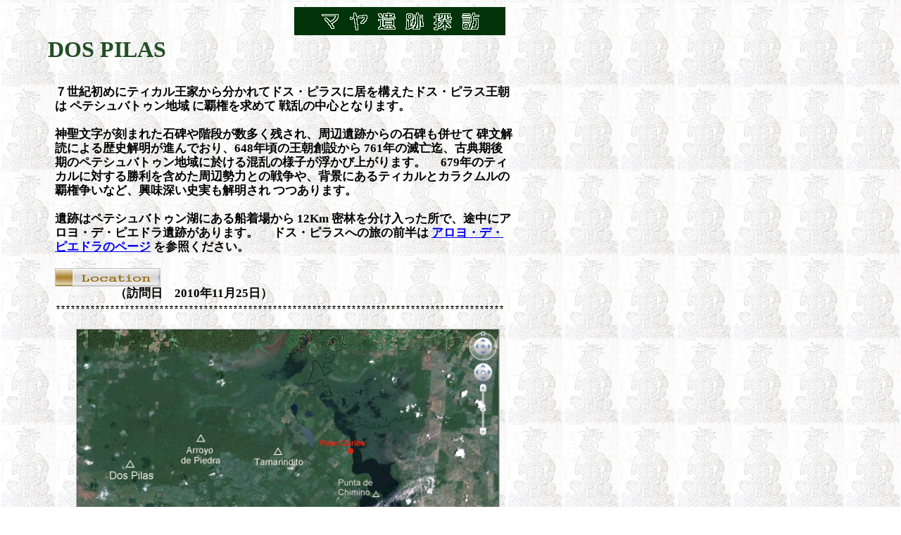

--- FILE ---
content_type: text/html
request_url: http://infomaya.jp/guatemala/dospilas/index.html
body_size: 27245
content:
<!DOCTYPE HTML PUBLIC "-//W3C//DTD HTML 4.01 Transitional//EN">
<HTML>
<head>
	<meta http-equiv="Content-Type" content="text/html; charset=UTF-8">
	<meta http-equiv="Content-Style-Type" content="text/css">
	<title>DOS PILAS</title>
	<meta name="Keywords" content="ドス・ピラス,ドス・ピラス遺跡,マヤ," lang="ja">
	<link rel="stylesheet" href="../style.css" type="text/css">
	<STYLE TYPE="text/css"><!-- IMG{ border: solid 1px silver; } //--></STYLE>
</head>
<body background="../../img_9946.jpg">
<div class="title1">
<div style="margin: 0; width: 650px; text-align: right;"> <a href="http://www.infomaya.jp/" target="_top">
<img src="../../images/Credit.JPG" width="300" height="40"alt="マヤ遺跡探訪" STYLE="border: 0"></a></div>
DOS PILAS</div>
<div class="exp1">７世紀初めにティカル王家から分かれてドス・ピラスに居を構えたドス・ピラス王朝は ペテシュバトゥン地域
に覇権を求めて 戦乱の中心となります。<BR>
<SPAN STYLE="font-size: 50%;font-weight: normal;"><BR></SPAN>
神聖文字が刻まれた石碑や階段が数多く残され、周辺遺跡からの石碑も併せて 碑文解読による歴史解明が進んでおり、648年頃の王朝創設から
 761年の滅亡迄、古典期後期のペテシュバトゥン地域に於ける混乱の様子が浮かび上がります。　
679年のティカルに対する勝利を含めた周辺勢力との戦争や、背景にあるティカルとカラクムルの覇権争いなど、興味深い史実も解明され
つつあります。<BR>
<SPAN STYLE="font-size: 50%;font-weight: normal;"><BR></SPAN>
遺跡はペテシュバトゥン湖にある船着場から 12Km 密林を分け入った所で、途中にアロヨ・デ・ピエドラ遺跡があります。　
ドス・ピラスへの旅の前半は <A href="../arroyodepiedra/index.html" target="_blank">アロヨ・デ・ピエドラのページ</A> 
を参照ください。<BR>
　　　　　　　　　　　　　　　　　　　　　　　　　　　　　　　　　　　　　　　　　<a href="../02.JPG" target=
"_blank"><img src="../../images/location.GIF" width="148" height="24"alt="画像" border="0"></a><BR>
　　　　　（訪問日　2010年11月25日）<BR>

<img src="../../images/line11.GIF" width="640" height="20"alt="画像" STYLE="border: none;"></div>

<div class="exp3">
<A href="../arroyodepiedra/00.JPG" Target="_blank"><img src="../arroyodepiedra/00.JPG" width="600" height="401"alt="画像"></A><BR>
　(Vista aérea de Región Petexbatún con la ubicación de las ruinas principales)<BR>
<SPAN STYLE="line-height: 50%;"><BR></SPAN>
早朝 ボートでプンタ・デ・チミーノを出発、パソ・カリーベの船着場から馬に乗ってアロヨ・デ・ピエドラに到着。　駆け足でアロヨ・デ・
ピエドラを見学して ドス・ピラスへ向ったのは ８時半過ぎでした。　ここまでまずは順調です。<BR><BR>

<img src="01.JPG" width="600" height="400"alt="画像"><BR>
　(Viaje hacia Dos Pilas)<BR>
<SPAN STYLE="line-height: 50%;"><BR></SPAN>
アロヨ・デ・ピエドラからドス・ピラスへの道のりは 4Km と聞いていましたが、距離の割には少し手間取ったようです。　雨期は既
に明けていますが、ぬかるみがあったり、小川を越えたり、更にはこんな倒木も。　１本の木が周りの木を巻き込んで道に
倒れ込み 行く手を阻んでいます。　流石のマヌエル君も当惑したようですが、林に分け入り倒木を潜り抜けて何とか先へ。<BR><BR>

<img src="02.JPG" width="600" height="400"alt="画像"><BR>
　(Llegada a Dos Pilas)<BR>
<SPAN STYLE="line-height: 50%;"><BR></SPAN>
結局１時間弱でドス・ピラスのキャンプが見えてきました。　パソ・カリーベの船着場から、アロヨ・デ・ピエドラでの休憩も含めて
２時間４０分。 ガイドも乗馬だったので時間短縮ができたようです。　それにしてもケツが痛い！　馬を降りてやれやれです。<BR><BR>

<img src="03.JPG" width="600" height="400"alt="画像"><BR>
　(Camp para Arqueólogos)<BR>
<SPAN STYLE="line-height: 50%;"><BR></SPAN>
青緑色にペイントされた木造のキャンプは結構な規模で、調査隊の人数も多そうです。　訪問時は発掘調査のオフシーズンで管理人が
数名いるだけでした。　ガイドを待ちましたが出掛けていて不在の為、地図を頼りにマヌエル君の道案内で遺跡へ。<BR><BR>

<img src="04.JPG" width="600" height="218"alt="画像"><BR>
　(Acercando a las ruinas)<BR>
<SPAN STYLE="line-height: 50%;"><BR></SPAN>
キャンプから南へ向います。 直ぐに土塁が見えてきて、これは広場北側の建造物の遺構でした。<BR><BR>


<img src="05.JPG" width="600" height="232"alt="画像"><BR>
　(Plaza Principal de Dos Pilas)<BR>
<SPAN STYLE="line-height: 50%;"><BR></SPAN>
北側の建造物の左には開けた広場が見えてきて、白い石碑も認められます。　地図で確認してみましょう。<BR><BR>

　　　　　　　　　　　　　　　　　　<img src="16.JPG" width="400" height="458"alt="画像">
<SPAN STYLE="line-height: 30%;"><BR></SPAN>
　　　　　　　　
　　　　　　　　　　　　　　　　　　　　　　　　　　　　　　　　　　　　　　　　　 <a href="16.JPG" target="_blank"><img src="../../images/mapa.gif" width="80" height="27"alt="画像" border="0"></a><BR>
<SPAN STYLE="line-height: 30%;"><BR></SPAN>
ここは西のグループの中央広場で、初代王バラフ・チャン・カウィール（在位 648-692)　の時代に最初に街づくりの行われた所です。　
主要建造物と石碑を図示してみました。　北東角から広場に入ります。<BR><BR>

<img src="06.JPG" width="600" height="400"alt="画像"><BR>
　(Estela 5 de Gobernante 3, U CHA’AN K’IN BALAM)<BR>
<SPAN STYLE="line-height: 50%;"><BR></SPAN>
広場に入って最初の石碑は 石碑 ５。　３代目王 ウチャーン・キン・バラム （在位 727-741 AD）のもので、735年にセイバルを
完全に制圧した（王を捉えて生贄に供した） 王として知られます。<BR><BR>
　　　　　　　　<img src="07.JPG" width="500" height="400"alt="画像"><BR>
　(Detalle Estela 5)<BR>
<SPAN STYLE="line-height: 50%;"><BR></SPAN>
王の図像の上や側面に神聖文字が刻まれ、それらしく見事に古色を帯びていますが、勿論複製。　実物と思われるものは保護の為の
屋根の下に横たわっていました。<BR><BR>

<img src="08.JPG" width="600" height="300"alt="画像"><BR>
　(El original de Estela 5)<BR>
<SPAN STYLE="line-height: 50%;"><BR></SPAN>
これが実物と思われるものですが、複製があまり良く出来ているので、これも複製かと疑いたくなります。<BR><BR>

<img src="09.JPG" width="298" height="199"alt="画像"><img src="10.JPG" width="298" height="199"alt="画像"><BR>
　(Estelas 6 y 7)<BR>
<SPAN STYLE="line-height: 50%;"><BR></SPAN>
石碑 ５の横に、石碑がもう２本横たわっています。　これが図示した石碑 ６ と ７ （番号だけ）になるようです。　７ の方は屋根もつけられて
いないのですが…。<BR><BR>

<img src="11.JPG" width="600" height="400"alt="画像"><BR>
　(Estela 8 y montículo L5-1)<BR>
<SPAN STYLE="line-height: 50%;"><BR></SPAN>
更に進んで、建造物 L5-1 の前に全面碑文が刻まれた石碑 ８があります。　建造物 L5-1 は２代目王イツァムナーフ・カウィールの墓所と
考えられ、石碑 ８は３代 ウチャーン・キン・バラム が先代王に捧げたものとされます。<BR><BR>

<img src="12.JPG" width="296" height="444"alt="画像"> <img src="13.JPG" width="296" height="444"alt="画像"><BR>
　(Detalle de Estela 8 réplica)<BR>
<SPAN STYLE="line-height: 50%;"><BR></SPAN>
立っているのは複製の筈ですが、見事な碑文なので上下２枚に切って並べてみました。　数字が沢山並んでいるので先代王の偉業を
羅列してあるのでしょうか。　どこかで解説があったら補足したいと思います。<BR><BR>

<img src="14.JPG" width="600" height="400"alt="画像"><BR>
　(Montículo de la estructura L5-49)<BR>
<SPAN STYLE="line-height: 50%;"><BR></SPAN>
上で見てきた石碑は広場の東側に並んでいて、南側がこの写真となります。　これは建造物 L5-49 で、３つ並んだ屋根の下に
神聖文字の階段があり、初期のドス・ピラスの歴史が刻まれています。　<BR><BR>

<img src="15.JPG" width="600" height="250"alt="画像"><BR>
　(Montículos de L5-49 y L4-35 a la derecha)<BR>
<SPAN STYLE="line-height: 50%;"><BR></SPAN>
広場の西側には建造物 L4-35 があり、写真右側に保護の屋根が見えますが、ここにも神聖文字の階段があります。　左端は建造物　L5-49 
です。<BR><BR>

<img src="26.JPG" width="600" height="225"alt="画像"><BR>
　(Vista panorámica de Plaza Principal)<BR>
<SPAN STYLE="line-height: 50%;"><BR></SPAN>
広場の南東隅から北東方向をみると、広場の中央に西から東へ石碑が並んでいるのが見えます。　西側の石碑から順にみていき
ましょう。<BR><BR>


<img src="17.JPG" width="600" height="400"alt="画像"><BR>
　(Estela 1 de Gobernante 2, ITZAMNAAJ K’AWIIL)<BR>
<SPAN STYLE="line-height: 50%;"><BR></SPAN>
これが一番西側にある石碑 １でバラフ・チャン・カウィールの息子で２代目王となったイツァムナーフ・カウィール（在位 698-726 AD）
のものです。<BR>
<SPAN STYLE="font-size: 50%;font-weight: normal;"><BR></SPAN>
激しい戦争が繰り返され混乱を極めた初代王の時代から、続く２代王の時代には戦乱は続くものの比較的安定した時代となり、
東のグループになるエル・ドゥエンデの建設もこの時代に着手されたようです。<BR>
<SPAN STYLE="line-height: 50%;"><BR></SPAN>
　　　　　　　　　　　　　　　　　　　　　　　<img src="18.JPG" width="360" height="450"alt="画像"><BR>
　　　　　　　　　　　　　　　　　　　　　　　　(Estela 1)<BR>
<SPAN STYLE="line-height: 50%;"><BR></SPAN>
692年に初代王バラフ・チャン・カウィールが死去した後、698年の２代目イツァムナーフ・カウィールの即位まで 6年の空白があり、この間
イツァムナーフ・バラムと言うイツァムナーフ・カウィールの兄弟が王位を継承していたと推測されますが詳細は不明で、イツァムナーフ・
カウィールが２代目王もしくは支配者２と通称されます。<BR><BR>

<img src="19.JPG" width="600" height="400"alt="画像"><BR>
　(Estela 2 de Gobernante 3)<BR>
<SPAN STYLE="line-height: 50%;"><BR></SPAN>
次に広場中央にそびえるのが石碑２。　最初に見た石碑 ８ 同様 ３代目　ウチャーン・キン・バラムのもので、735年のセイバルに対する
戦勝が刻まれているそうです。<BR><BR>
　　　　　　　　　　　　　　　　　　　　　　　<img src="20.JPG" width="360" height="695"alt="画像"><BR>
　　　　　　　　　　　　　　　　　　　　　　　　(Estela 2)<BR>
<SPAN STYLE="line-height: 50%;"><BR></SPAN>
幾つかの破片に分かれて発見されたものを繋ぎ合わせて復元してありますが、後ろに屋根が見え、やはりレプリカのようです。　
 大きさがわかるようにマヌエル君に横に立って貰いました。　彼の身長からすると石碑は６ｍを越しそうです。<BR><BR>
<img src="21.JPG" width="298" height="298"alt="画像"><img src="38.JPG" width="298" height="298"alt="画像"><BR>
　(Detalle de Estela 2)<BR>
<SPAN STYLE="line-height: 50%;"><BR></SPAN>
ウチャーン・キン・バラム王の顔と足元を拡大して見ました。　戦士の装いをした王の足元で踏みつけられているのはセイバルの王 
イチャーク・バラムで、セイバルはその後ドス・ピラスの支配下に入り、イチャーク・バラムはドス・ピラスの属王となったようです。
<BR><BR>

<img src="23.JPG" width="298" height="199"alt="画像"><img src="24.JPG" width="298" height="199"alt="画像"><BR>
　(Estela 3)<BR>
<SPAN STYLE="line-height: 50%;"><BR></SPAN>
石碑 ２の東側に円形の祭壇を伴う石碑が１本転がっています。　石碑 ３にあたるようですが、復元は出来ないんでしょうね？<BR><BR>

<img src="22.JPG" width="600" height="400"alt="画像"><BR>
　(Estela 4 de Gobernante 4, K’AWIIL CHAN K’IHNICH)<BR>
<SPAN STYLE="line-height: 50%;"><BR></SPAN>
広場中央に並ぶ石碑群で一番東側が石碑 ４。　２代目王の息子で４代目王となった カウィール・チャン・キニチ（在位 741-761 AD）
が刻まれています。　実物は屋根の下で寝ている方でしょう。<BR>
<SPAN STYLE="line-height: 50%;"><BR></SPAN>
４代目王の時代もペテシュバトゥン地域での騒乱は続き、745年頃
にはヤシチランやモトゥール・デ・サン・ホセとも争ってドス・ピラスの勢力を更に広めますが、761年にタマリンディートの反乱にあって
ドス・ピラスでの最後の王となってしまいます。　（ドス・ピラス王朝はアグアテカへ）
<BR><BR><BR><BR>

<img src="25.JPG" width="600" height="400"alt="画像"><BR>
　(Estructura L4-35 con Escalinata 1)<BR>
<SPAN STYLE="line-height: 50%;"><BR></SPAN>
ここまで中央広場にある石碑を見てきましたが、次に神聖文字の階段の方に移ります。　写真は広場西の L4-35 にある神聖文字の階段です。<BR><BR>

<img src="27.JPG" width="600" height="400"alt="画像"><BR>
　(Escalinata 1)<BR>
<SPAN STYLE="line-height: 50%;"><BR></SPAN>
神聖文字の階段は４ヶ所から見つかっており、この L4-35 のものが神聖文字の階段 １、と呼ばれ、２代目王イツァムナーフ・カウィール
の時代の出来事が記されてるそうです。<BR><BR>

<img src="28.JPG" width="298" height="298"alt="画像"><img src="29.JPG" width="298" height="298"alt="画像"><BR>
　(Detalle de Escalinata 1)<BR>
<SPAN STYLE="line-height: 50%;"><BR></SPAN>
ひとつのステップの高さに３文字分刻まれていて、図像が刻まれたものもあります。　保護の屋根がついているのでオリジナルの階段
かと思いましたがどうも違うようです。
<A NAME="AA"></A><BR><BR><BR>

<img src="30.JPG" width="600" height="400"alt="画像"><BR>
　(Estructura L5-49 con Escalinata 2)<BR>
<SPAN STYLE="line-height: 50%;"><BR></SPAN>
南側の L5-49 には３ヶ所階段が掘り出されていますが、これは下のイラストで判るように 同じ階段上にあるものでした。　東、中央、西
に各６段の合計１８段の階段があり、まとめて神聖文字の階段 ２ と呼ばれます。　L5-49 は幅 30m、高さ 25m の建造物だったそうです。<BR>
<SPAN STYLE="line-height: 50%;"><BR></SPAN>
　　　　　　　<img src="50.JPG" width="298" height="178"alt="画像"><BR>
　　　　　　　　(Imagen reproducida de L5-49)<BR>
<SPAN STYLE="line-height: 50%;"><BR></SPAN>
2001-2002年の発掘調査で１０段分の階段が見つかって合計１８段となり、ドス・ピラス王朝の初期の様子が解読され、従来考えられて
きたティカルとドス・ピラスによる王朝内部の抗争と言う構図が、実はティカルとカラクムルという巨大センター間の争いの中に位置づけ
られる事が明らかになってきました。<BR>
<SPAN STYLE="line-height: 50%;"><BR></SPAN>
碑文の解読からバラフ・チャン・カウィールが 625年に生まれ、4年後にドス・ピラスへ到着し、その後カラクムルの干渉を受けてティカルのヌーン・
ウホル・チャークと戦争を繰り返し、 672年の敗北ではドス・ピラスを追われ、677年にはまたドス・ピラスを取戻し、最終的に 679年にヌーン・ウホル・
チャークを破って死に追いやった事まで、明らかになりました。<BR>
<SPAN STYLE="line-height: 50%;"><BR></SPAN>
ドス・ピラスは初めからティカルと対立していたのではなく、カラクムルに武力で屈服され、結果として身内のティカルと相争わされる事
になったと言うのが実際のところだったようです。　この背景としてはパシオン川からウシュマシンタ川に繋がる水上交易網を巡る争いが
指摘され、もともとドス・ピラスはこの権益を確保する為にティカルが設けた出先でした。<BR><BR>


<img src="31.JPG" width="600" height="400"alt="画像"><BR>
<SPAN STYLE="line-height: 20%;"><BR></SPAN>
<img src="32.JPG" width="600" height="400"alt="画像"><BR>
<SPAN STYLE="line-height: 20%;"><BR></SPAN>
<img src="33.JPG" width="600" height="400"alt="画像"><BR>
　(Escalinata 2  oeste, central y este, réplica)<BR>
<SPAN STYLE="line-height: 50%;"><BR></SPAN>
従来の定説を覆す事になった神聖文字の階段 ２ は実際どんなものか、屋根の下を覗いてみました。　上から順に西の階段、中央の階段、
東の階段で、西の階段脇にはパネル ７が、また東の階段脇にはパネル ６が見えます。<BR>
<SPAN STYLE="line-height: 50%;"><BR></SPAN>
階段の発見後、地元の反対で階段の保存が遅れている間に東の階段の４文字分が盗難にあい、すぐさま全ての階段が鋳型で作られた複製
に置き換えられ、実物は安全な倉庫へ移されたそうです。　全て写真を撮り模写が済んでいたのは不幸中の幸いでした。　と言う事は
ここにあるのは全部偽物 ！　でもまあ現地まで折角足を運んで何も無いよりは、複製でも雰囲気は掴めますから良しとしましょう。<BR><BR>

<img src="34.JPG" width="600" height="285"alt="画像"><BR>
<SPAN STYLE="line-height: 20%;"><BR></SPAN>
<img src="35.JPG" width="600" height="252"alt="画像"><BR>
　(Detalle de Escalinata 2 este y su dibujo)<BR>
<SPAN STYLE="line-height: 50%;"><BR></SPAN>
複製と模写を比較してみました。　実物がどれほど鮮明なのかわかりませんが、これだけ細かく読み取って
いくのは根気の要る大変な作業でしょう。　でもこれが新事実の解明に繋がるとすれば価値ある作業と言えます。<BR><BR><BR><BR>

<img src="39.JPG" width="600" height="400"alt="画像"><BR>
　(Lado sureste de L5-49)<BR>
<SPAN STYLE="line-height: 50%;"><BR></SPAN>
ここまで中央広場に残る建物の遺構と石碑、神聖文字の階段を見てきましたが、ドス・ピラスの中央部は更に南に広がっていた筈です。　
この写真は北東方向から見た L5-49 で、この左側を抜けて南の方へ行って見ます。<BR><BR>

<img src="40.JPG" width="600" height="400"alt="画像"><BR>
　(Parte sureña de L5-49)<BR>
<SPAN STYLE="line-height: 50%;"><BR></SPAN>
L5-49 の裏側は写真の通り鬱蒼とした茂みです。　右の斜面は　L5-49 の東側面で、所々彫刻されたパネルが残されますが、それ以外
あまり見るべきものはありません。<BR><BR>

<img src="41.JPG" width="340" height="255"alt="画像"><img src="42.JPG" width="255" height="255"alt="画像"><BR>
<SPAN STYLE="line-height: 20%;"><BR></SPAN>
<img src="43.JPG" width="340" height="255"alt="画像"><img src="44.JPG" width="255" height="255"alt="画像"><BR>
　(Los paneles colocados sobre L5-49)<BR>
<SPAN STYLE="line-height: 50%;"><BR></SPAN>
上は東側面下部に嵌めこまれたパネルで番号はわかりません。　もうひとつ斜面中腹にパネル 10 が残されますが、覆いも無いので
複製と思われます。　これは征服したアロヨ・デ・ピエドラから運ばれたものだそうです。<BR><BR>

　　　　　　　　　　　　　　　　　<img src="36.JPG" width="400" height="280"alt="画像"><BR>
　　　　　　　　　　　　　　　　　　(Reconstrucción hipotética de Grupo Principal)<BR>
<SPAN STYLE="line-height: 50%;"><BR></SPAN>
想像復元図では L5-49 の裏に神殿が広がり、ここには神聖文字の階段 ３ と ４ があった筈ですが、現在は茂みの中のようです。　
<BR><BR>

<img src="45.JPG" width="600" height="400"alt="画像"><BR>
　(Entrada del Sur a Dos Pilas ?)<BR>
<SPAN STYLE="line-height: 50%;"><BR></SPAN>
更に先まで行って見ましたが、道の真ん中に杭が打ってあり、遺跡の看板がありました。　この先は遺跡の外という感じです。
正式なガイドが居ればもう少し案内して貰えたのかもしれませんが、まあ一般的なコースはこの辺りまででしょうか。　手元の
資料では更にエル・ドゥエンデやムルシエラゴスのグループもあるようです。<BR>
<SPAN STYLE="line-height: 50%;"><BR></SPAN>

<img src="37.JPG" width="600" height="214"alt="画像"><BR>
<BR><BR><BR><BR>

<img src="51.JPG" width="600" height="400"alt="画像"><BR>
　(Dos fuentes, originario del nombre de Dos Pilas)<BR>
<SPAN STYLE="line-height: 50%;"><BR></SPAN>
持参したランチボックスで腹ごしらえをして長い帰り道に備えます。　帰る前にドス・ピラスの名前の由来となった泉を見せて
くれました。　キャンプの北西にあたる所で、自然の湧き水がドス・ピラス（ふたつの泉）を作り出しています。<BR>
<SPAN STYLE="line-height: 50%;"><BR></SPAN>
<img src="52.JPG" width="600" height="400"alt="画像"><BR>
　(Dos fuentes)<BR>
<SPAN STYLE="line-height: 50%;"><BR></SPAN>
小さな泉ですが小魚も泳いでいたので多分一年中水が湧き出ているものと思います。<BR><BR>
<SPAN STYLE="line-height: 50%;"><BR></SPAN>
苦労して遠くまで来た割には修復されていない遺構と、複製の石造物ばかりで、今ひとつ苦労が報われないような気もしましたが、
でも複製とはいえ石碑はなかなか迫力あり、また遺跡の空気もたっぷり吸って、それなりの充実感を味わう事は出来ました。<BR><BR>

<img src="53.JPG" width="298" height="199"alt="画像"><img src="54.JPG" width="298" height="199"alt="画像"><BR>
　(Regreso en caballo y lancha)<BR>
<SPAN STYLE="line-height: 50%;"><BR></SPAN>
帰り道はまた乗馬です。坂道で前のめりになったり、のけ反ったり、その度に鞍頭にしがみついて、最後は腹筋が引付けを起しそうに
なりました。　鞍が硬かったのか、鞍に接する部分の痛みは言うに及ばずです。<BR>
<SPAN STYLE="line-height: 50%;"><BR></SPAN>
パソ・カリーベに到着するとボートでアロンソ君が待っていて、ふらふらになりながらボートへ。<BR>
宿泊地のプンタ・デ・チミーノに帰り着いて時計を見ると午後３時。　早朝の出発から
８時間半の旅となりました。<BR><BR>

遺跡の訪問記はここまでですが…。<BR><BR><BR><BR>

<img src="46.JPG" width="316" height="667"alt="画像"><img src="47.JPG" width="280" height="629"alt="画像"><BR>
　(Estela 9 y 11, Museo Nacional de Arqueología y Etnología de Guatemala)<BR>
<SPAN STYLE="line-height: 50%;"><BR></SPAN>
現地にはあまり見るべきものは残されていませんでしたが、グアテマラ・シティーの国立考古学民俗学博物館にはドス・ピラスからの遺物が
幾つか展示されています。　安全な倉庫に移されたと言う階段の実物はありませんでしたが、素晴らしい石碑が２本あります。<BR>
<SPAN STYLE="line-height: 50%;"><BR></SPAN>
左の石碑は 石碑 ９ で、初代王バラフ・チャン・カウィールが彫られた唯一の石碑です。　右手にカウィール神の杖、左手には
羽飾りの付いた丸い盾を持ち、ケツァールの羽で飾られた被り物をつけて、長い髪が布で束ねられて後ろに垂らしてあります。　左上と右下
に残された神聖文字からは王の名前と 682年に執り行った祭事が読み取られるようですが、盗掘者によって石碑がこま切れにされて、下の部分に
あった筈の文字記録は失われてしまったそうです。<BR>
<SPAN STYLE="line-height: 50%;"><BR></SPAN>
右は石碑 １１ で、こちらは２代目王　イツァムナーフ・カウィール（在位 698-726 AD）が彫られているそうですが、切られた跡があって
やはり盗掘の被害にあったもののようです。　上下がなくなっていて碑文は殆ど見えませんが、彫刻の素晴らしさと保存の良さは
沢山展示されている石碑の中でも特に目を引きました。<BR><BR>

<img src="48.JPG" width="298" height="230"alt="画像"><img src="49.JPG" width="298" height="230"alt="画像"><BR>
　(Platos policromados de Dos Pilas, Museo Nacional)<BR>
<SPAN STYLE="line-height: 50%;"><BR></SPAN>
ドス・ピラスからの見事な彩色皿も２点展示されてました。　特に興味深いのは左の方の皿で、L5-1 で発見されたイツァムナーフ・
カウィールの墓所からの副葬品です。　モトゥール・デ・サン・ホセの紋章文字が描かれているとの事ですが、モトゥール・デ・サン・
ホセはペテン・イツァー湖の北で謂わばティカルの勢力圏です。　この彩色皿は戦利品だったのか、あるいは貢納品だったのか、
今となっては知る術もありません。<BR><BR><BR>


次は <A href="../puntachimino/index.html">プンタ・デ・チミーノ</A> です。
<BR><BR><BR>


　
　　<a href="../index.html"><img src="../guatemala.gif" width="125" height="36" border="0" alt="画像" STYLE="border: 0"></a>
　　<a href="../../sub2.html"><img src="../../images/mayatop.gif" width="120" height="36" border="0" alt="画像" STYLE="border: 0"></a>
<BR><BR><BR>
ドス・ピラスについては情報が希薄で、ネットで入手可能だった以下の資料を参考にさせて頂きました。　　　　　　
<A href="http://www.asociaciontikal.com/pdf/58.02%20-%20Fahsen%20y%20Ortiz%20-%20en%20PDF.pdf" target="_blank">
LA ESCALINATA 2 DE DOS PILAS</A>　　　
<A href="http://www.famsi.org/reports/01098/" target="_blank">FAMSI © 2002: Federico Fahsen</A>


<BR><BR>

</div>

</html>

--- FILE ---
content_type: text/css
request_url: http://infomaya.jp/guatemala/style.css
body_size: 1388
content:
.title1{
	margin: 10px 30px 30px 60px;
        color: #224F25;
	font-size: 200%;
	font-weight: bolder;
        line-height: 130%;
	}
.title2{
	margin: 0 30px 20px 70px;
        color: #FF6600;
	font-size: 110%;
	font-weight: bolder;
        line-height: 130%;
        text-decoration: underline;
	}
.title3{
	margin: 0 30px 20px 70px;
        color: #006600;
	font-size: 110%;
	font-weight: bolder;
        line-height: 130%;
        text-decoration: underline;
	}
.title4{
	margin: 0 30px 20px 70px;
        color: #006600;
	font-size: 110%;
	font-weight: bolder;
        line-height: 130%;
        text-decoration: none;
	}
.exp1{
	margin: 20px 30px 20px 70px;
	width: 650px;
	font-size: 105%;
	font-weight: bolder;
        line-height: 120%;
	}
.exp2{
	margin: 0 30px 30px 70px;
	width: 644px;
	font-weight: normal;
        font-size: 90%;
        line-height: 130%;
	}
.exp3{
	margin: 10px 30px 30px 100px;
	width: 604px;
	font-weight: normal;
        font-size: 90%;
        line-height: 130%;
	}
.exp4{
	margin: 10px 30px 30px 190px;
	width: 510px;
	font-weight: normal;
        font-size: 90%;
        line-height: 130%;
	}
.exp5{
	margin: 10px 30px 30px 160px;
	width: 540px;
	font-weight: normal;
        font-size: 90%;
        line-height: 130%;
	}
.exp6{
	margin: 10px 30px 30px 240px;
	width: 460px;
	font-weight: normal;
        font-size: 90%;
        line-height: 130%;
	}